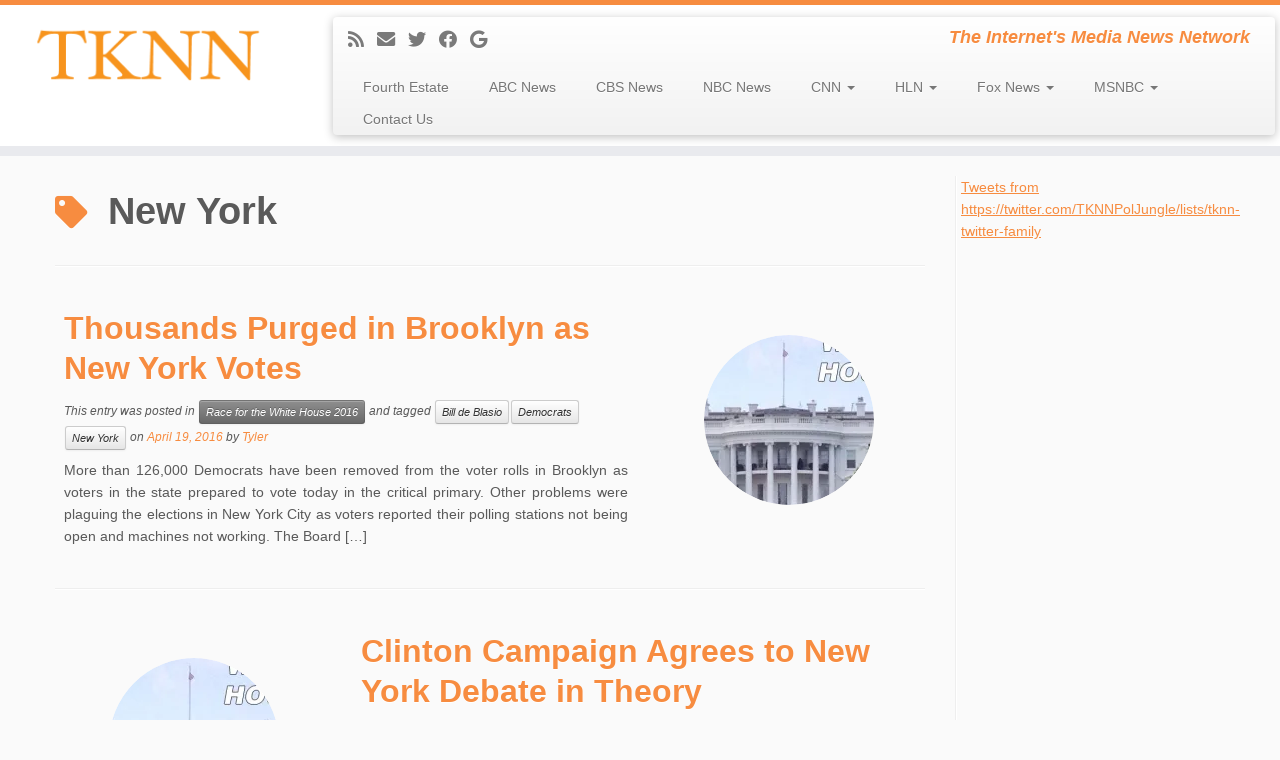

--- FILE ---
content_type: text/html; charset=utf-8
request_url: https://www.google.com/recaptcha/api2/aframe
body_size: 268
content:
<!DOCTYPE HTML><html><head><meta http-equiv="content-type" content="text/html; charset=UTF-8"></head><body><script nonce="Ihlj3gBzSQ2wk_76XyL6BA">/** Anti-fraud and anti-abuse applications only. See google.com/recaptcha */ try{var clients={'sodar':'https://pagead2.googlesyndication.com/pagead/sodar?'};window.addEventListener("message",function(a){try{if(a.source===window.parent){var b=JSON.parse(a.data);var c=clients[b['id']];if(c){var d=document.createElement('img');d.src=c+b['params']+'&rc='+(localStorage.getItem("rc::a")?sessionStorage.getItem("rc::b"):"");window.document.body.appendChild(d);sessionStorage.setItem("rc::e",parseInt(sessionStorage.getItem("rc::e")||0)+1);localStorage.setItem("rc::h",'1768931838423');}}}catch(b){}});window.parent.postMessage("_grecaptcha_ready", "*");}catch(b){}</script></body></html>